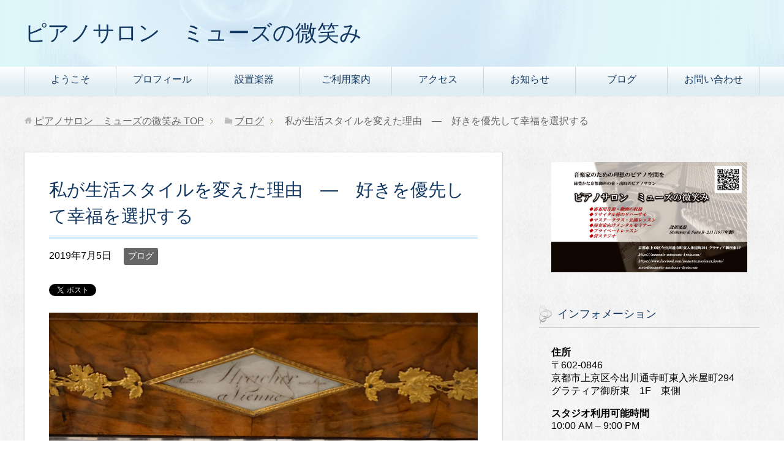

--- FILE ---
content_type: text/html; charset=UTF-8
request_url: https://moments-musicaux-kyoto.com/blog/happiness-2019/
body_size: 15621
content:
<!DOCTYPE html>
<html lang="ja" class="col2">

<head prefix="og: http://ogp.me/ns# fb: http://ogp.me/ns/fb#">

<script async src="//pagead2.googlesyndication.com/pagead/js/adsbygoogle.js"></script>
<script>
  (adsbygoogle = window.adsbygoogle || []).push({
    google_ad_client: "ca-pub-7311513739432133",
    enable_page_level_ads: true
  });
</script>

<title>私が生活スタイルを変えた理由　―　好きを優先して幸福を選択する | ピアノサロン　ミューズの微笑み</title>
<meta charset="UTF-8">
<meta http-equiv="X-UA-Compatible" content="IE=edge">
<meta name="viewport" content="width=device-width, initial-scale=1.0">
<meta name="keywords" content="ブログ">
<meta name="description" content="私が、（ある意味）安定しているだろうと思われている会社員生活に終止符を打って、あろうことか、音楽を生活の主軸に変えるという選択をしたことについて、不思議に思われる人も多いだろうな、と思います。「経済的安定を手放してまです・・・">
<link rel="canonical" href="https://moments-musicaux-kyoto.com/blog/happiness-2019/" />
<meta name='robots' content='max-image-preview:large' />
	<style>img:is([sizes="auto" i], [sizes^="auto," i]) { contain-intrinsic-size: 3000px 1500px }</style>
	<link rel="alternate" type="application/rss+xml" title="ピアノサロン　ミューズの微笑み &raquo; フィード" href="https://moments-musicaux-kyoto.com/feed/" />
<link rel="alternate" type="application/rss+xml" title="ピアノサロン　ミューズの微笑み &raquo; コメントフィード" href="https://moments-musicaux-kyoto.com/comments/feed/" />
		<!-- This site uses the Google Analytics by MonsterInsights plugin v9.3.1 - Using Analytics tracking - https://www.monsterinsights.com/ -->
							<script src="//www.googletagmanager.com/gtag/js?id=G-ZJ4099Q416"  data-cfasync="false" data-wpfc-render="false" type="text/javascript" async></script>
			<script data-cfasync="false" data-wpfc-render="false" type="text/javascript">
				var mi_version = '9.3.1';
				var mi_track_user = true;
				var mi_no_track_reason = '';
								var MonsterInsightsDefaultLocations = {"page_location":"https:\/\/moments-musicaux-kyoto.com\/blog\/happiness-2019\/"};
				if ( typeof MonsterInsightsPrivacyGuardFilter === 'function' ) {
					var MonsterInsightsLocations = (typeof MonsterInsightsExcludeQuery === 'object') ? MonsterInsightsPrivacyGuardFilter( MonsterInsightsExcludeQuery ) : MonsterInsightsPrivacyGuardFilter( MonsterInsightsDefaultLocations );
				} else {
					var MonsterInsightsLocations = (typeof MonsterInsightsExcludeQuery === 'object') ? MonsterInsightsExcludeQuery : MonsterInsightsDefaultLocations;
				}

								var disableStrs = [
										'ga-disable-G-ZJ4099Q416',
									];

				/* Function to detect opted out users */
				function __gtagTrackerIsOptedOut() {
					for (var index = 0; index < disableStrs.length; index++) {
						if (document.cookie.indexOf(disableStrs[index] + '=true') > -1) {
							return true;
						}
					}

					return false;
				}

				/* Disable tracking if the opt-out cookie exists. */
				if (__gtagTrackerIsOptedOut()) {
					for (var index = 0; index < disableStrs.length; index++) {
						window[disableStrs[index]] = true;
					}
				}

				/* Opt-out function */
				function __gtagTrackerOptout() {
					for (var index = 0; index < disableStrs.length; index++) {
						document.cookie = disableStrs[index] + '=true; expires=Thu, 31 Dec 2099 23:59:59 UTC; path=/';
						window[disableStrs[index]] = true;
					}
				}

				if ('undefined' === typeof gaOptout) {
					function gaOptout() {
						__gtagTrackerOptout();
					}
				}
								window.dataLayer = window.dataLayer || [];

				window.MonsterInsightsDualTracker = {
					helpers: {},
					trackers: {},
				};
				if (mi_track_user) {
					function __gtagDataLayer() {
						dataLayer.push(arguments);
					}

					function __gtagTracker(type, name, parameters) {
						if (!parameters) {
							parameters = {};
						}

						if (parameters.send_to) {
							__gtagDataLayer.apply(null, arguments);
							return;
						}

						if (type === 'event') {
														parameters.send_to = monsterinsights_frontend.v4_id;
							var hookName = name;
							if (typeof parameters['event_category'] !== 'undefined') {
								hookName = parameters['event_category'] + ':' + name;
							}

							if (typeof MonsterInsightsDualTracker.trackers[hookName] !== 'undefined') {
								MonsterInsightsDualTracker.trackers[hookName](parameters);
							} else {
								__gtagDataLayer('event', name, parameters);
							}
							
						} else {
							__gtagDataLayer.apply(null, arguments);
						}
					}

					__gtagTracker('js', new Date());
					__gtagTracker('set', {
						'developer_id.dZGIzZG': true,
											});
					if ( MonsterInsightsLocations.page_location ) {
						__gtagTracker('set', MonsterInsightsLocations);
					}
										__gtagTracker('config', 'G-ZJ4099Q416', {"forceSSL":"true","link_attribution":"true"} );
															window.gtag = __gtagTracker;										(function () {
						/* https://developers.google.com/analytics/devguides/collection/analyticsjs/ */
						/* ga and __gaTracker compatibility shim. */
						var noopfn = function () {
							return null;
						};
						var newtracker = function () {
							return new Tracker();
						};
						var Tracker = function () {
							return null;
						};
						var p = Tracker.prototype;
						p.get = noopfn;
						p.set = noopfn;
						p.send = function () {
							var args = Array.prototype.slice.call(arguments);
							args.unshift('send');
							__gaTracker.apply(null, args);
						};
						var __gaTracker = function () {
							var len = arguments.length;
							if (len === 0) {
								return;
							}
							var f = arguments[len - 1];
							if (typeof f !== 'object' || f === null || typeof f.hitCallback !== 'function') {
								if ('send' === arguments[0]) {
									var hitConverted, hitObject = false, action;
									if ('event' === arguments[1]) {
										if ('undefined' !== typeof arguments[3]) {
											hitObject = {
												'eventAction': arguments[3],
												'eventCategory': arguments[2],
												'eventLabel': arguments[4],
												'value': arguments[5] ? arguments[5] : 1,
											}
										}
									}
									if ('pageview' === arguments[1]) {
										if ('undefined' !== typeof arguments[2]) {
											hitObject = {
												'eventAction': 'page_view',
												'page_path': arguments[2],
											}
										}
									}
									if (typeof arguments[2] === 'object') {
										hitObject = arguments[2];
									}
									if (typeof arguments[5] === 'object') {
										Object.assign(hitObject, arguments[5]);
									}
									if ('undefined' !== typeof arguments[1].hitType) {
										hitObject = arguments[1];
										if ('pageview' === hitObject.hitType) {
											hitObject.eventAction = 'page_view';
										}
									}
									if (hitObject) {
										action = 'timing' === arguments[1].hitType ? 'timing_complete' : hitObject.eventAction;
										hitConverted = mapArgs(hitObject);
										__gtagTracker('event', action, hitConverted);
									}
								}
								return;
							}

							function mapArgs(args) {
								var arg, hit = {};
								var gaMap = {
									'eventCategory': 'event_category',
									'eventAction': 'event_action',
									'eventLabel': 'event_label',
									'eventValue': 'event_value',
									'nonInteraction': 'non_interaction',
									'timingCategory': 'event_category',
									'timingVar': 'name',
									'timingValue': 'value',
									'timingLabel': 'event_label',
									'page': 'page_path',
									'location': 'page_location',
									'title': 'page_title',
									'referrer' : 'page_referrer',
								};
								for (arg in args) {
																		if (!(!args.hasOwnProperty(arg) || !gaMap.hasOwnProperty(arg))) {
										hit[gaMap[arg]] = args[arg];
									} else {
										hit[arg] = args[arg];
									}
								}
								return hit;
							}

							try {
								f.hitCallback();
							} catch (ex) {
							}
						};
						__gaTracker.create = newtracker;
						__gaTracker.getByName = newtracker;
						__gaTracker.getAll = function () {
							return [];
						};
						__gaTracker.remove = noopfn;
						__gaTracker.loaded = true;
						window['__gaTracker'] = __gaTracker;
					})();
									} else {
										console.log("");
					(function () {
						function __gtagTracker() {
							return null;
						}

						window['__gtagTracker'] = __gtagTracker;
						window['gtag'] = __gtagTracker;
					})();
									}
			</script>
				<!-- / Google Analytics by MonsterInsights -->
		<script type="text/javascript">
/* <![CDATA[ */
window._wpemojiSettings = {"baseUrl":"https:\/\/s.w.org\/images\/core\/emoji\/15.0.3\/72x72\/","ext":".png","svgUrl":"https:\/\/s.w.org\/images\/core\/emoji\/15.0.3\/svg\/","svgExt":".svg","source":{"concatemoji":"https:\/\/moments-musicaux-kyoto.com\/wp\/wp-includes\/js\/wp-emoji-release.min.js?ver=6.7.4"}};
/*! This file is auto-generated */
!function(i,n){var o,s,e;function c(e){try{var t={supportTests:e,timestamp:(new Date).valueOf()};sessionStorage.setItem(o,JSON.stringify(t))}catch(e){}}function p(e,t,n){e.clearRect(0,0,e.canvas.width,e.canvas.height),e.fillText(t,0,0);var t=new Uint32Array(e.getImageData(0,0,e.canvas.width,e.canvas.height).data),r=(e.clearRect(0,0,e.canvas.width,e.canvas.height),e.fillText(n,0,0),new Uint32Array(e.getImageData(0,0,e.canvas.width,e.canvas.height).data));return t.every(function(e,t){return e===r[t]})}function u(e,t,n){switch(t){case"flag":return n(e,"\ud83c\udff3\ufe0f\u200d\u26a7\ufe0f","\ud83c\udff3\ufe0f\u200b\u26a7\ufe0f")?!1:!n(e,"\ud83c\uddfa\ud83c\uddf3","\ud83c\uddfa\u200b\ud83c\uddf3")&&!n(e,"\ud83c\udff4\udb40\udc67\udb40\udc62\udb40\udc65\udb40\udc6e\udb40\udc67\udb40\udc7f","\ud83c\udff4\u200b\udb40\udc67\u200b\udb40\udc62\u200b\udb40\udc65\u200b\udb40\udc6e\u200b\udb40\udc67\u200b\udb40\udc7f");case"emoji":return!n(e,"\ud83d\udc26\u200d\u2b1b","\ud83d\udc26\u200b\u2b1b")}return!1}function f(e,t,n){var r="undefined"!=typeof WorkerGlobalScope&&self instanceof WorkerGlobalScope?new OffscreenCanvas(300,150):i.createElement("canvas"),a=r.getContext("2d",{willReadFrequently:!0}),o=(a.textBaseline="top",a.font="600 32px Arial",{});return e.forEach(function(e){o[e]=t(a,e,n)}),o}function t(e){var t=i.createElement("script");t.src=e,t.defer=!0,i.head.appendChild(t)}"undefined"!=typeof Promise&&(o="wpEmojiSettingsSupports",s=["flag","emoji"],n.supports={everything:!0,everythingExceptFlag:!0},e=new Promise(function(e){i.addEventListener("DOMContentLoaded",e,{once:!0})}),new Promise(function(t){var n=function(){try{var e=JSON.parse(sessionStorage.getItem(o));if("object"==typeof e&&"number"==typeof e.timestamp&&(new Date).valueOf()<e.timestamp+604800&&"object"==typeof e.supportTests)return e.supportTests}catch(e){}return null}();if(!n){if("undefined"!=typeof Worker&&"undefined"!=typeof OffscreenCanvas&&"undefined"!=typeof URL&&URL.createObjectURL&&"undefined"!=typeof Blob)try{var e="postMessage("+f.toString()+"("+[JSON.stringify(s),u.toString(),p.toString()].join(",")+"));",r=new Blob([e],{type:"text/javascript"}),a=new Worker(URL.createObjectURL(r),{name:"wpTestEmojiSupports"});return void(a.onmessage=function(e){c(n=e.data),a.terminate(),t(n)})}catch(e){}c(n=f(s,u,p))}t(n)}).then(function(e){for(var t in e)n.supports[t]=e[t],n.supports.everything=n.supports.everything&&n.supports[t],"flag"!==t&&(n.supports.everythingExceptFlag=n.supports.everythingExceptFlag&&n.supports[t]);n.supports.everythingExceptFlag=n.supports.everythingExceptFlag&&!n.supports.flag,n.DOMReady=!1,n.readyCallback=function(){n.DOMReady=!0}}).then(function(){return e}).then(function(){var e;n.supports.everything||(n.readyCallback(),(e=n.source||{}).concatemoji?t(e.concatemoji):e.wpemoji&&e.twemoji&&(t(e.twemoji),t(e.wpemoji)))}))}((window,document),window._wpemojiSettings);
/* ]]> */
</script>
<style id='wp-emoji-styles-inline-css' type='text/css'>

	img.wp-smiley, img.emoji {
		display: inline !important;
		border: none !important;
		box-shadow: none !important;
		height: 1em !important;
		width: 1em !important;
		margin: 0 0.07em !important;
		vertical-align: -0.1em !important;
		background: none !important;
		padding: 0 !important;
	}
</style>
<link rel='stylesheet' id='wp-block-library-css' href='https://moments-musicaux-kyoto.com/wp/wp-includes/css/dist/block-library/style.min.css?ver=6.7.4' type='text/css' media='all' />
<style id='classic-theme-styles-inline-css' type='text/css'>
/*! This file is auto-generated */
.wp-block-button__link{color:#fff;background-color:#32373c;border-radius:9999px;box-shadow:none;text-decoration:none;padding:calc(.667em + 2px) calc(1.333em + 2px);font-size:1.125em}.wp-block-file__button{background:#32373c;color:#fff;text-decoration:none}
</style>
<style id='global-styles-inline-css' type='text/css'>
:root{--wp--preset--aspect-ratio--square: 1;--wp--preset--aspect-ratio--4-3: 4/3;--wp--preset--aspect-ratio--3-4: 3/4;--wp--preset--aspect-ratio--3-2: 3/2;--wp--preset--aspect-ratio--2-3: 2/3;--wp--preset--aspect-ratio--16-9: 16/9;--wp--preset--aspect-ratio--9-16: 9/16;--wp--preset--color--black: #000000;--wp--preset--color--cyan-bluish-gray: #abb8c3;--wp--preset--color--white: #ffffff;--wp--preset--color--pale-pink: #f78da7;--wp--preset--color--vivid-red: #cf2e2e;--wp--preset--color--luminous-vivid-orange: #ff6900;--wp--preset--color--luminous-vivid-amber: #fcb900;--wp--preset--color--light-green-cyan: #7bdcb5;--wp--preset--color--vivid-green-cyan: #00d084;--wp--preset--color--pale-cyan-blue: #8ed1fc;--wp--preset--color--vivid-cyan-blue: #0693e3;--wp--preset--color--vivid-purple: #9b51e0;--wp--preset--gradient--vivid-cyan-blue-to-vivid-purple: linear-gradient(135deg,rgba(6,147,227,1) 0%,rgb(155,81,224) 100%);--wp--preset--gradient--light-green-cyan-to-vivid-green-cyan: linear-gradient(135deg,rgb(122,220,180) 0%,rgb(0,208,130) 100%);--wp--preset--gradient--luminous-vivid-amber-to-luminous-vivid-orange: linear-gradient(135deg,rgba(252,185,0,1) 0%,rgba(255,105,0,1) 100%);--wp--preset--gradient--luminous-vivid-orange-to-vivid-red: linear-gradient(135deg,rgba(255,105,0,1) 0%,rgb(207,46,46) 100%);--wp--preset--gradient--very-light-gray-to-cyan-bluish-gray: linear-gradient(135deg,rgb(238,238,238) 0%,rgb(169,184,195) 100%);--wp--preset--gradient--cool-to-warm-spectrum: linear-gradient(135deg,rgb(74,234,220) 0%,rgb(151,120,209) 20%,rgb(207,42,186) 40%,rgb(238,44,130) 60%,rgb(251,105,98) 80%,rgb(254,248,76) 100%);--wp--preset--gradient--blush-light-purple: linear-gradient(135deg,rgb(255,206,236) 0%,rgb(152,150,240) 100%);--wp--preset--gradient--blush-bordeaux: linear-gradient(135deg,rgb(254,205,165) 0%,rgb(254,45,45) 50%,rgb(107,0,62) 100%);--wp--preset--gradient--luminous-dusk: linear-gradient(135deg,rgb(255,203,112) 0%,rgb(199,81,192) 50%,rgb(65,88,208) 100%);--wp--preset--gradient--pale-ocean: linear-gradient(135deg,rgb(255,245,203) 0%,rgb(182,227,212) 50%,rgb(51,167,181) 100%);--wp--preset--gradient--electric-grass: linear-gradient(135deg,rgb(202,248,128) 0%,rgb(113,206,126) 100%);--wp--preset--gradient--midnight: linear-gradient(135deg,rgb(2,3,129) 0%,rgb(40,116,252) 100%);--wp--preset--font-size--small: 13px;--wp--preset--font-size--medium: 20px;--wp--preset--font-size--large: 36px;--wp--preset--font-size--x-large: 42px;--wp--preset--spacing--20: 0.44rem;--wp--preset--spacing--30: 0.67rem;--wp--preset--spacing--40: 1rem;--wp--preset--spacing--50: 1.5rem;--wp--preset--spacing--60: 2.25rem;--wp--preset--spacing--70: 3.38rem;--wp--preset--spacing--80: 5.06rem;--wp--preset--shadow--natural: 6px 6px 9px rgba(0, 0, 0, 0.2);--wp--preset--shadow--deep: 12px 12px 50px rgba(0, 0, 0, 0.4);--wp--preset--shadow--sharp: 6px 6px 0px rgba(0, 0, 0, 0.2);--wp--preset--shadow--outlined: 6px 6px 0px -3px rgba(255, 255, 255, 1), 6px 6px rgba(0, 0, 0, 1);--wp--preset--shadow--crisp: 6px 6px 0px rgba(0, 0, 0, 1);}:where(.is-layout-flex){gap: 0.5em;}:where(.is-layout-grid){gap: 0.5em;}body .is-layout-flex{display: flex;}.is-layout-flex{flex-wrap: wrap;align-items: center;}.is-layout-flex > :is(*, div){margin: 0;}body .is-layout-grid{display: grid;}.is-layout-grid > :is(*, div){margin: 0;}:where(.wp-block-columns.is-layout-flex){gap: 2em;}:where(.wp-block-columns.is-layout-grid){gap: 2em;}:where(.wp-block-post-template.is-layout-flex){gap: 1.25em;}:where(.wp-block-post-template.is-layout-grid){gap: 1.25em;}.has-black-color{color: var(--wp--preset--color--black) !important;}.has-cyan-bluish-gray-color{color: var(--wp--preset--color--cyan-bluish-gray) !important;}.has-white-color{color: var(--wp--preset--color--white) !important;}.has-pale-pink-color{color: var(--wp--preset--color--pale-pink) !important;}.has-vivid-red-color{color: var(--wp--preset--color--vivid-red) !important;}.has-luminous-vivid-orange-color{color: var(--wp--preset--color--luminous-vivid-orange) !important;}.has-luminous-vivid-amber-color{color: var(--wp--preset--color--luminous-vivid-amber) !important;}.has-light-green-cyan-color{color: var(--wp--preset--color--light-green-cyan) !important;}.has-vivid-green-cyan-color{color: var(--wp--preset--color--vivid-green-cyan) !important;}.has-pale-cyan-blue-color{color: var(--wp--preset--color--pale-cyan-blue) !important;}.has-vivid-cyan-blue-color{color: var(--wp--preset--color--vivid-cyan-blue) !important;}.has-vivid-purple-color{color: var(--wp--preset--color--vivid-purple) !important;}.has-black-background-color{background-color: var(--wp--preset--color--black) !important;}.has-cyan-bluish-gray-background-color{background-color: var(--wp--preset--color--cyan-bluish-gray) !important;}.has-white-background-color{background-color: var(--wp--preset--color--white) !important;}.has-pale-pink-background-color{background-color: var(--wp--preset--color--pale-pink) !important;}.has-vivid-red-background-color{background-color: var(--wp--preset--color--vivid-red) !important;}.has-luminous-vivid-orange-background-color{background-color: var(--wp--preset--color--luminous-vivid-orange) !important;}.has-luminous-vivid-amber-background-color{background-color: var(--wp--preset--color--luminous-vivid-amber) !important;}.has-light-green-cyan-background-color{background-color: var(--wp--preset--color--light-green-cyan) !important;}.has-vivid-green-cyan-background-color{background-color: var(--wp--preset--color--vivid-green-cyan) !important;}.has-pale-cyan-blue-background-color{background-color: var(--wp--preset--color--pale-cyan-blue) !important;}.has-vivid-cyan-blue-background-color{background-color: var(--wp--preset--color--vivid-cyan-blue) !important;}.has-vivid-purple-background-color{background-color: var(--wp--preset--color--vivid-purple) !important;}.has-black-border-color{border-color: var(--wp--preset--color--black) !important;}.has-cyan-bluish-gray-border-color{border-color: var(--wp--preset--color--cyan-bluish-gray) !important;}.has-white-border-color{border-color: var(--wp--preset--color--white) !important;}.has-pale-pink-border-color{border-color: var(--wp--preset--color--pale-pink) !important;}.has-vivid-red-border-color{border-color: var(--wp--preset--color--vivid-red) !important;}.has-luminous-vivid-orange-border-color{border-color: var(--wp--preset--color--luminous-vivid-orange) !important;}.has-luminous-vivid-amber-border-color{border-color: var(--wp--preset--color--luminous-vivid-amber) !important;}.has-light-green-cyan-border-color{border-color: var(--wp--preset--color--light-green-cyan) !important;}.has-vivid-green-cyan-border-color{border-color: var(--wp--preset--color--vivid-green-cyan) !important;}.has-pale-cyan-blue-border-color{border-color: var(--wp--preset--color--pale-cyan-blue) !important;}.has-vivid-cyan-blue-border-color{border-color: var(--wp--preset--color--vivid-cyan-blue) !important;}.has-vivid-purple-border-color{border-color: var(--wp--preset--color--vivid-purple) !important;}.has-vivid-cyan-blue-to-vivid-purple-gradient-background{background: var(--wp--preset--gradient--vivid-cyan-blue-to-vivid-purple) !important;}.has-light-green-cyan-to-vivid-green-cyan-gradient-background{background: var(--wp--preset--gradient--light-green-cyan-to-vivid-green-cyan) !important;}.has-luminous-vivid-amber-to-luminous-vivid-orange-gradient-background{background: var(--wp--preset--gradient--luminous-vivid-amber-to-luminous-vivid-orange) !important;}.has-luminous-vivid-orange-to-vivid-red-gradient-background{background: var(--wp--preset--gradient--luminous-vivid-orange-to-vivid-red) !important;}.has-very-light-gray-to-cyan-bluish-gray-gradient-background{background: var(--wp--preset--gradient--very-light-gray-to-cyan-bluish-gray) !important;}.has-cool-to-warm-spectrum-gradient-background{background: var(--wp--preset--gradient--cool-to-warm-spectrum) !important;}.has-blush-light-purple-gradient-background{background: var(--wp--preset--gradient--blush-light-purple) !important;}.has-blush-bordeaux-gradient-background{background: var(--wp--preset--gradient--blush-bordeaux) !important;}.has-luminous-dusk-gradient-background{background: var(--wp--preset--gradient--luminous-dusk) !important;}.has-pale-ocean-gradient-background{background: var(--wp--preset--gradient--pale-ocean) !important;}.has-electric-grass-gradient-background{background: var(--wp--preset--gradient--electric-grass) !important;}.has-midnight-gradient-background{background: var(--wp--preset--gradient--midnight) !important;}.has-small-font-size{font-size: var(--wp--preset--font-size--small) !important;}.has-medium-font-size{font-size: var(--wp--preset--font-size--medium) !important;}.has-large-font-size{font-size: var(--wp--preset--font-size--large) !important;}.has-x-large-font-size{font-size: var(--wp--preset--font-size--x-large) !important;}
:where(.wp-block-post-template.is-layout-flex){gap: 1.25em;}:where(.wp-block-post-template.is-layout-grid){gap: 1.25em;}
:where(.wp-block-columns.is-layout-flex){gap: 2em;}:where(.wp-block-columns.is-layout-grid){gap: 2em;}
:root :where(.wp-block-pullquote){font-size: 1.5em;line-height: 1.6;}
</style>
<link rel='stylesheet' id='contact-form-7-css' href='https://moments-musicaux-kyoto.com/wp/wp-content/plugins/contact-form-7/includes/css/styles.css?ver=6.1.4' type='text/css' media='all' />
<link rel='stylesheet' id='keni_base-css' href='https://moments-musicaux-kyoto.com/wp/wp-content/themes/keni70_wp_beauty_aqua_201704062108/base.css?ver=6.7.4' type='text/css' media='all' />
<link rel='stylesheet' id='keni_rwd-css' href='https://moments-musicaux-kyoto.com/wp/wp-content/themes/keni70_wp_beauty_aqua_201704062108/rwd.css?ver=6.7.4' type='text/css' media='all' />
<script type="text/javascript" src="https://moments-musicaux-kyoto.com/wp/wp-includes/js/jquery/jquery.min.js?ver=3.7.1" id="jquery-core-js"></script>
<script type="text/javascript" src="https://moments-musicaux-kyoto.com/wp/wp-includes/js/jquery/jquery-migrate.min.js?ver=3.4.1" id="jquery-migrate-js"></script>
<script type="text/javascript" src="https://moments-musicaux-kyoto.com/wp/wp-content/plugins/google-analytics-for-wordpress/assets/js/frontend-gtag.min.js?ver=9.3.1" id="monsterinsights-frontend-script-js" async="async" data-wp-strategy="async"></script>
<script data-cfasync="false" data-wpfc-render="false" type="text/javascript" id='monsterinsights-frontend-script-js-extra'>/* <![CDATA[ */
var monsterinsights_frontend = {"js_events_tracking":"true","download_extensions":"doc,pdf,ppt,zip,xls,docx,pptx,xlsx","inbound_paths":"[{\"path\":\"\\\/go\\\/\",\"label\":\"affiliate\"},{\"path\":\"\\\/recommend\\\/\",\"label\":\"affiliate\"}]","home_url":"https:\/\/moments-musicaux-kyoto.com","hash_tracking":"false","v4_id":"G-ZJ4099Q416"};/* ]]> */
</script>
<link rel="https://api.w.org/" href="https://moments-musicaux-kyoto.com/wp-json/" /><link rel="alternate" title="JSON" type="application/json" href="https://moments-musicaux-kyoto.com/wp-json/wp/v2/posts/1916" /><link rel="EditURI" type="application/rsd+xml" title="RSD" href="https://moments-musicaux-kyoto.com/wp/xmlrpc.php?rsd" />
<meta name="generator" content="WordPress 6.7.4" />
<link rel='shortlink' href='https://moments-musicaux-kyoto.com/?p=1916' />
<link rel="alternate" title="oEmbed (JSON)" type="application/json+oembed" href="https://moments-musicaux-kyoto.com/wp-json/oembed/1.0/embed?url=https%3A%2F%2Fmoments-musicaux-kyoto.com%2Fblog%2Fhappiness-2019%2F" />
<link rel="alternate" title="oEmbed (XML)" type="text/xml+oembed" href="https://moments-musicaux-kyoto.com/wp-json/oembed/1.0/embed?url=https%3A%2F%2Fmoments-musicaux-kyoto.com%2Fblog%2Fhappiness-2019%2F&#038;format=xml" />
<style>.simplemap img{max-width:none !important;padding:0 !important;margin:0 !important;}.staticmap,.staticmap img{max-width:100% !important;height:auto !important;}.simplemap .simplemap-content{display:none;}</style>
<script>var google_map_api_key = "AIzaSyBi4QjBz8gCM8mNrfDjRQs8PIVp0jQIW9c";</script><link rel="icon" href="https://moments-musicaux-kyoto.com/wp/wp-content/uploads/2017/04/cropped--32x32.jpg" sizes="32x32" />
<link rel="icon" href="https://moments-musicaux-kyoto.com/wp/wp-content/uploads/2017/04/cropped--192x192.jpg" sizes="192x192" />
<link rel="apple-touch-icon" href="https://moments-musicaux-kyoto.com/wp/wp-content/uploads/2017/04/cropped--180x180.jpg" />
<meta name="msapplication-TileImage" content="https://moments-musicaux-kyoto.com/wp/wp-content/uploads/2017/04/cropped--270x270.jpg" />
<!--[if lt IE 9]><script src="https://moments-musicaux-kyoto.com/wp/wp-content/themes/keni70_wp_beauty_aqua_201704062108/js/html5.js"></script><![endif]-->
<script>
  (function(i,s,o,g,r,a,m){i['GoogleAnalyticsObject']=r;i[r]=i[r]||function(){
  (i[r].q=i[r].q||[]).push(arguments)},i[r].l=1*new Date();a=s.createElement(o),
  m=s.getElementsByTagName(o)[0];a.async=1;a.src=g;m.parentNode.insertBefore(a,m)
  })(window,document,'script','https://www.google-analytics.com/analytics.js','ga');

  ga('create', 'UA-98658141-1', 'auto');
  ga('send', 'pageview');

</script>

</head>



	<body class="post-template-default single single-post postid-1916 single-format-standard">
	
	<div class="container">
		<header id="top" class="site-header ">	
		<div class="site-header-in">
			<div class="site-header-conts">
				<p class="site-title"><a href="https://moments-musicaux-kyoto.com">ピアノサロン　ミューズの微笑み</a></p>
			</div>
		</div>
		<!--▼グローバルナビ-->
		<nav class="global-nav">
			<div class="global-nav-in">
				<div class="global-nav-panel"><span class="btn-global-nav icon-gn-menu">メニュー</span></div>
				<ul id="menu">
				<li class="menu-item menu-item-type-post_type menu-item-object-page menu-item-home menu-item-591"><a href="https://moments-musicaux-kyoto.com/">ようこそ</a></li>
<li class="menu-item menu-item-type-post_type menu-item-object-page menu-item-607"><a href="https://moments-musicaux-kyoto.com/profile/">プロフィール</a></li>
<li class="menu-item menu-item-type-post_type menu-item-object-page menu-item-592"><a href="https://moments-musicaux-kyoto.com/studio-piano/">設置楽器</a></li>
<li class="menu-item menu-item-type-post_type menu-item-object-page menu-item-has-children menu-item-594"><a href="https://moments-musicaux-kyoto.com/about/">ご利用案内</a>
<ul class="sub-menu">
	<li class="menu-item menu-item-type-post_type menu-item-object-page menu-item-2145"><a href="https://moments-musicaux-kyoto.com/concept/">コンセプト</a></li>
	<li class="menu-item menu-item-type-post_type menu-item-object-page menu-item-2144"><a href="https://moments-musicaux-kyoto.com/memu-2023/">メニュー・料金</a></li>
	<li class="menu-item menu-item-type-post_type menu-item-object-page menu-item-2152"><a href="https://moments-musicaux-kyoto.com/cancellation-policy/">キャンセルポリシー</a></li>
	<li class="menu-item menu-item-type-post_type menu-item-object-page menu-item-2158"><a href="https://moments-musicaux-kyoto.com/terms-of-service/">規約</a></li>
</ul>
</li>
<li class="menu-item menu-item-type-post_type menu-item-object-page menu-item-669"><a href="https://moments-musicaux-kyoto.com/access/">アクセス</a></li>
<li class="menu-item menu-item-type-taxonomy menu-item-object-category menu-item-has-children menu-item-611"><a href="https://moments-musicaux-kyoto.com/category/event/">お知らせ</a>
<ul class="sub-menu">
	<li class="menu-item menu-item-type-post_type menu-item-object-lp menu-item-3539"><a href="https://moments-musicaux-kyoto.com/lp/2026-03-07/">リレーコンサート　鍵盤音楽の変遷　vol.3　2026年3月7日</a></li>
	<li class="menu-item menu-item-type-post_type menu-item-object-lp menu-item-2882"><a href="https://moments-musicaux-kyoto.com/lp/2022_03_movie/">「手ぶらで動画収録パック」による動画収録について</a></li>
	<li class="menu-item menu-item-type-post_type menu-item-object-lp menu-item-3248"><a href="https://moments-musicaux-kyoto.com/lp/probe_202310/">リサイタル準備　通し弾き　プラン</a></li>
	<li class="menu-item menu-item-type-post_type menu-item-object-lp menu-item-3066"><a href="https://moments-musicaux-kyoto.com/lp/salon_concert_2023/">気軽にサロンコンサートを開いてみよう</a></li>
</ul>
</li>
<li class="menu-item menu-item-type-taxonomy menu-item-object-category current-post-ancestor current-menu-parent current-post-parent menu-item-has-children menu-item-612"><a href="https://moments-musicaux-kyoto.com/category/blog/">ブログ</a>
<ul class="sub-menu">
	<li class="menu-item menu-item-type-taxonomy menu-item-object-category menu-item-2662"><a href="https://moments-musicaux-kyoto.com/category/blog/unskilled_pianist/">あ～あ　残念なピアノ弾き</a></li>
</ul>
</li>
<li class="menu-item menu-item-type-post_type menu-item-object-page menu-item-596"><a href="https://moments-musicaux-kyoto.com/contact/">お問い合わせ</a></li>
				</ul>
			</div>
		</nav>
		<!--▲グローバルナビ-->
		</header>
<!--▲サイトヘッダー-->
<div class="main-body">
<div class="main-body-in">

<nav class="breadcrumbs">
<ol class="breadcrumbs-in" itemscope itemtype="http://schema.org/BreadcrumbList">
<li class="bcl-first" itemprop="itemListElement" itemscope itemtype="http://schema.org/ListItem">
	<a itemprop="item" href="https://moments-musicaux-kyoto.com"><span itemprop="name">ピアノサロン　ミューズの微笑み</span> TOP</a>
	<meta itemprop="position" content="1" />
</li>
<li itemprop="itemListElement" itemscope itemtype="http://schema.org/ListItem">
	<a itemprop="item" href="https://moments-musicaux-kyoto.com/category/blog/"><span itemprop="name">ブログ</span></a>
	<meta itemprop="position" content="2" />
</li>
<li class="bcl-last">私が生活スタイルを変えた理由　―　好きを優先して幸福を選択する</li>
</ol>
</nav>
	
	<!--▼メインコンテンツ-->
	<main>
	<div class="main-conts">

		<!--記事-->
		<article id="post-1916" class="section-wrap post-1916 post type-post status-publish format-standard has-post-thumbnail category-blog">
			<div class="section-in">

			<header class="article-header">
				<h1 class="section-title" itemprop="headline">私が生活スタイルを変えた理由　―　好きを優先して幸福を選択する</h1>
				<p class="post-date"><time datetime="2019-07-05" itemprop="datePublished" content="2019-07-05" >2019年7月5日</time></p>
				<meta itemprop="dateModified" content="2019-07-05">
								<div class="post-cat">
<span class="cat cat004" style="background-color: #666;"><a href="https://moments-musicaux-kyoto.com/category/blog/" style="color: #FFF;">ブログ</a></span>

</div>
				<aside class="sns-list">
<ul>
<li class="sb-tweet">
<a href="https://twitter.com/share" class="twitter-share-button" data-lang="ja">ツイート</a>
</li>
<li class="sb-hatebu">
<a href="http://b.hatena.ne.jp/entry/" class="hatena-bookmark-button" data-hatena-bookmark-layout="simple-balloon" title="Add this entry to Hatena Bookmark."><img src="https://b.st-hatena.com/images/entry-button/button-only@2x.png" alt="Add this entry to Hatena Bookmark." width="20" height="20" style="border: none;" /></a>
</li>
<li class="sb-fb-like">
<div class="fb-like" data-width="110" data-layout="button_count" data-action="like" data-show-faces="false" data-share="false"></div>
</li>
<li class="sb-gplus">
<div class="g-plusone" data-size="medium"></div></li>
</ul>
</aside>
			</header>

			<div class="article-body">
			<figure id="attachment_1921" aria-describedby="caption-attachment-1921" style="width: 1800px" class="wp-caption aligncenter"><img fetchpriority="high" decoding="async" src="https://moments-musicaux-kyoto.com/wp/wp-content/uploads/2019/07/DSC03767.jpg" alt="ハイリゲンシュタットにあるベートーヴェン・ハウスの楽器" width="1800" height="1200" class="size-full wp-image-1921" srcset="https://moments-musicaux-kyoto.com/wp/wp-content/uploads/2019/07/DSC03767.jpg 1800w, https://moments-musicaux-kyoto.com/wp/wp-content/uploads/2019/07/DSC03767-1200x800.jpg 1200w, https://moments-musicaux-kyoto.com/wp/wp-content/uploads/2019/07/DSC03767-768x512.jpg 768w" sizes="(max-width: 1800px) 100vw, 1800px" /><figcaption id="caption-attachment-1921" class="wp-caption-text">＜ハイリゲンシュタットにあるベートーヴェン・ハウスの楽器＞</figcaption></figure>
<p>私が、（ある意味）安定しているだろうと思われている会社員生活に終止符を打って、あろうことか、音楽を生活の主軸に変えるという選択をしたことについて、不思議に思われる人も多いだろうな、と思います。「経済的安定を手放してまですること？」　―　そう思う方もいらっしゃるのかもしれません。奇しくも、老後2000万円問題がクローズアップされている昨今、「この人いったい何おバカなことやっているのだろう」そう感じる方も多いことでしょう。私自身も、そう感じる瞬間がないわけではありません。</p>
<p>確かに、経済的安定性を手放すのは勇気が要りました。まして、２年前、私は、1000万円を軽く超える設備投資を行いました。以来継続して負担しているスタジオの維持費も相当なものです。老後に必要な貯えは、実は2000万円どころではありません。</p>
<p>それでも、最終的に会社員生活を手放すことにしました。誤解しないでいただきたいのですが、会社に不満を持っていたわけではありません。少なくとも、基本円満に卒業したと思っています。</p>
<p>一番の理由は、ピアノが好きだったからです。いろいろ好きなものは他にもありましたが、唯一ピアノだけが、４歳で弾き始めたときから、怪我等で弾けなかったときを除くと、全く中断がなかったからです。おそらく、半年のブランクもないと思います。他にも興味のある分野はいろいろありました。書道・カメラ・ヨガ・箏曲・歴史学・美術史等々。これらは、もちろん好きですが、やはりブランクが何度もあるのです。でも、ピアノだけは、一度も途切れずに今まで続けて来られた、それだけで十分だと思ったのです。小学校行く前から弾いているわけですからね。多分、人生で一番長くつきあっているのは、間違いなくピアノです。だから、多分一生つきあっていくだろうと思いますし、そうありたいと強く願っています。</p>
<p>会社員等の仕事のかたわらでピアノを趣味で弾いていた頃は、どうしても、仕事が最優先になりますから、あれやこれやいろいろ工夫はするにしても（それはそれで楽しかったですが）、最終的にはピアノが第一優先にはなりませんでした。「仕事があるから無理」　―　その言葉を何度口にしたことでしょう。でも、今は違います。スタジオの運営も含めて、今は音楽が生活の中心、基本ピアノが第一優先なのです。それが実に心地良い。</p>
<p>もっとも、ピアノとのつきあい方は、そのときそのときで全く異なっていたと思います。趣味で細々、それが本当に「細々」だった時期も結構あります。でも、不思議なもので、おそらくここ３～４年、私とピアノとの関係性は大きく変わってしまいました。そうなるべくしてそうなった、と素直に思えます。以前は、お世辞にもそんなに上手くはありませんでした。今だって、決して上手くはありません。ですが、牛の歩みではあっても、確実に前に進んでいる実感だけはあります。それは、本気でピアノと向き合う覚悟を決めたからだと思います。</p>
<p>もちろん、仕事のかたわら趣味で細々弾いていたときとは、見える景色は全く違います。「仕事が忙しくて練習する時間がとれない」という言い訳は使えないわけですからね。でも、そのかわり、「全てに優先してピアノに時間を使うことができる」とも言えます。今までにない悩みも増えました。短い期間で何が何でも仕上げなければならないプレッシャーもありますし、集客のプレッシャーも結構大変なものがあります。いうまでもなく、対価に見合った価値が提供できているのか、その問いからは絶対に逃れられません。</p>
<p>そういった悩みはいろいろあっても、総じて幸福感は上がってきていると思います。ただ自分の自己満足のために弾く、というよりは、誰かの喜びのために弾く機会が多くなったのも、幸福感が増えてきた大きな要因かもしれません。</p>
<p>幸福感といえば、昨年秋、幸福学の前野隆司氏の講演に行ったことを思い出しました。前野氏は、金、モノ、地位など、他人と比べられる「地位財」では長続きする幸福感は得られないこと、長続きする幸福感には、４つの因子があることを力説されていました。講演のときのノートから拾ってみますと。</p>
<p>「自己実現と成長」の因子<br />
「つながりと感謝」の因子<br />
「前向きと楽観」の因子<br />
「独立とマイペース」の因子</p>
<p>今思い出してみても、なるほど納得のお話ですし、多分私自身この方向に進もうとしているのではないかな、と感じます。</p>
<p>幸福であることを選択しよう、それが私が生活スタイルを変えた理由だったのです。</p>
			</div><!--article-body-->

<div align="center">スポンサードリンク

<script async src="//pagead2.googlesyndication.com/pagead/js/adsbygoogle.js"></script>
<!-- 記事下 -->
<ins class="adsbygoogle"
     style="display:block"
     data-ad-client="ca-pub-7311513739432133"
     data-ad-slot="4872207808"
     data-ad-format="auto"></ins>
<script>
(adsbygoogle = window.adsbygoogle || []).push({});
</script>

</div>

<br>


			<aside class="sns-list">
<ul>
<li class="sb-tweet">
<a href="https://twitter.com/share" class="twitter-share-button" data-lang="ja">ツイート</a>
</li>
<li class="sb-hatebu">
<a href="http://b.hatena.ne.jp/entry/" class="hatena-bookmark-button" data-hatena-bookmark-layout="simple-balloon" title="Add this entry to Hatena Bookmark."><img src="https://b.st-hatena.com/images/entry-button/button-only@2x.png" alt="Add this entry to Hatena Bookmark." width="20" height="20" style="border: none;" /></a>
</li>
<li class="sb-fb-like">
<div class="fb-like" data-width="110" data-layout="button_count" data-action="like" data-show-faces="false" data-share="false"></div>
</li>
<li class="sb-gplus">
<div class="g-plusone" data-size="medium"></div></li>
</ul>
</aside>
			
						<div class="page-nav-bf cont-nav">
<p class="page-nav-next">「<a href="https://moments-musicaux-kyoto.com/blog/memory-consolidation-01/" rel="next">あのとき暗譜が飛んだ理由は？　～　記憶の再固定化スケジューリングの重要性</a>」</p>
<p class="page-nav-prev">「<a href="https://moments-musicaux-kyoto.com/blog/prof-renate-behle-lesson-2019/" rel="prev">歌曲のレッスンで学んだこと　―　レナーテ・ベーレ先生のレッスンに参加して</a>」</p>
			</div>
			
			<section id="comments" class="comments-area">
			
<!-- You can start editing here. -->


			<!-- If comments are closed. -->
		<!--<p class="nocomments">コメントは受け付けていません。</p>-->

			</section>

			</div><!--section-in-->
		</article><!--記事-->




	</div><!--main-conts-->
	</main>
	<!--▲メインコンテンツ-->


		<!--▼サブコンテンツ-->
	<aside class="sub-conts sidebar">
		<section id="block-2" class="section-wrap widget-conts widget_block widget_media_image"><div class="section-in">
<figure class="wp-block-image size-full"><img loading="lazy" decoding="async" width="1280" height="720" src="https://moments-musicaux-kyoto.com/wp/wp-content/uploads/2022/03/広告画像.png" alt="" class="wp-image-2872" srcset="https://moments-musicaux-kyoto.com/wp/wp-content/uploads/2022/03/広告画像.png 1280w, https://moments-musicaux-kyoto.com/wp/wp-content/uploads/2022/03/広告画像-1200x675.png 1200w, https://moments-musicaux-kyoto.com/wp/wp-content/uploads/2022/03/広告画像-768x432.png 768w" sizes="auto, (max-width: 1280px) 100vw, 1280px" /></figure>
</div></section><section id="text-2" class="section-wrap widget-conts widget_text"><div class="section-in"><h3 class="section-title">インフォメーション</h3>			<div class="textwidget"><p><strong>住所</strong><br />
〒602-0846<br />
京都市上京区今出川通寺町東入米屋町294<br />
グラティア御所東　1F　東側</p>
<p><strong>スタジオ利用可能時間</strong><br />
10:00 AM – 9:00 PM</p>
<p>新規ご予約時紹介者名をお知らせ下さい<br />
完全予約制です<br />
個別にお問い合わせください</p>
<p><strong>リンク</strong><br />
<a href="https://www.facebook.com/moments.musicaux.kyoto/" target="_blank" rel="noopener">Facebook Page</a></p>
<p><a href="https://twitter.com/moments_muse" rel="noopener" target="_blank">X（旧 Twitter）</a></p>
<p><a href="https://note.com/muse_m_m" target="_blank" rel="noopener">note</a></p>
<p><a href="https://www.threads.net/@kyoto.kyokyo" target="_blank" rel="noopener">threads</a></p>
<p><a href="https://lin.ee/bKjmXZI"><img decoding="async" src="https://scdn.line-apps.com/n/line_add_friends/btn/ja.png" alt="友だち追加" height="36" border="0" /></a></p>
</div>
		</div></section><section id="keni_recent_post-2" class="section-wrap widget-conts widget_keni_recent_post"><div class="section-in"><h3 class="section-title">最近の投稿</h3>
<ul class="link-menu-image">
<li>
<div class="link-menu-image-thumb"><a href="https://moments-musicaux-kyoto.com/event/2026-01/"><img width="100" height="100" src="https://moments-musicaux-kyoto.com/wp/wp-content/uploads/2020/08/DSC02376-100x100.jpg" class="attachment-ss_thumb size-ss_thumb wp-post-image" alt="スタジオのピアノ" decoding="async" loading="lazy" srcset="https://moments-musicaux-kyoto.com/wp/wp-content/uploads/2020/08/DSC02376-100x100.jpg 100w, https://moments-musicaux-kyoto.com/wp/wp-content/uploads/2020/08/DSC02376-320x320.jpg 320w, https://moments-musicaux-kyoto.com/wp/wp-content/uploads/2020/08/DSC02376-200x200.jpg 200w, https://moments-musicaux-kyoto.com/wp/wp-content/uploads/2020/08/DSC02376-150x150.jpg 150w" sizes="auto, (max-width: 100px) 100vw, 100px" /></a></div>
<p class="post-title"><a href="https://moments-musicaux-kyoto.com/event/2026-01/">☆★☆　新年も練習会で弾いてみよう！　2026年1月　☆★☆</a></p>
</li>
<li>
<div class="link-menu-image-thumb"><a href="https://moments-musicaux-kyoto.com/event/concert-2026-03-07/"><img width="100" height="100" src="https://moments-musicaux-kyoto.com/wp/wp-content/uploads/2025/10/正方形バナー_20251009-100x100.png" class="attachment-ss_thumb size-ss_thumb wp-post-image" alt="" decoding="async" loading="lazy" srcset="https://moments-musicaux-kyoto.com/wp/wp-content/uploads/2025/10/正方形バナー_20251009-100x100.png 100w, https://moments-musicaux-kyoto.com/wp/wp-content/uploads/2025/10/正方形バナー_20251009-320x320.png 320w, https://moments-musicaux-kyoto.com/wp/wp-content/uploads/2025/10/正方形バナー_20251009-200x200.png 200w, https://moments-musicaux-kyoto.com/wp/wp-content/uploads/2025/10/正方形バナー_20251009-150x150.png 150w, https://moments-musicaux-kyoto.com/wp/wp-content/uploads/2025/10/正方形バナー_20251009.png 567w" sizes="auto, (max-width: 100px) 100vw, 100px" /></a></div>
<p class="post-title"><a href="https://moments-musicaux-kyoto.com/event/concert-2026-03-07/">リレーコンサート　鍵盤音楽の変遷　vol.3　2026年3月7日</a></p>
</li>
<li>
<div class="link-menu-image-thumb"><a href="https://moments-musicaux-kyoto.com/event/2026-03-07-e/"><img width="100" height="100" src="https://moments-musicaux-kyoto.com/wp/wp-content/uploads/2025/03/募集用バナー-100x100.png" class="attachment-ss_thumb size-ss_thumb wp-post-image" alt="" decoding="async" loading="lazy" srcset="https://moments-musicaux-kyoto.com/wp/wp-content/uploads/2025/03/募集用バナー-100x100.png 100w, https://moments-musicaux-kyoto.com/wp/wp-content/uploads/2025/03/募集用バナー-320x320.png 320w, https://moments-musicaux-kyoto.com/wp/wp-content/uploads/2025/03/募集用バナー-200x200.png 200w, https://moments-musicaux-kyoto.com/wp/wp-content/uploads/2025/03/募集用バナー-150x150.png 150w" sizes="auto, (max-width: 100px) 100vw, 100px" /></a></div>
<p class="post-title"><a href="https://moments-musicaux-kyoto.com/event/2026-03-07-e/">2026年3月7日実施　リレーコンサート「鍵盤音楽の変遷」　出演者募集要項について</a></p>
</li>
<li>
<div class="link-menu-image-thumb"><a href="https://moments-musicaux-kyoto.com/blog/20250223-r/"><img width="100" height="100" src="https://moments-musicaux-kyoto.com/wp/wp-content/uploads/2024/10/正方形バナー_20250223-100x100.png" class="attachment-ss_thumb size-ss_thumb wp-post-image" alt="" decoding="async" loading="lazy" srcset="https://moments-musicaux-kyoto.com/wp/wp-content/uploads/2024/10/正方形バナー_20250223-100x100.png 100w, https://moments-musicaux-kyoto.com/wp/wp-content/uploads/2024/10/正方形バナー_20250223-320x320.png 320w, https://moments-musicaux-kyoto.com/wp/wp-content/uploads/2024/10/正方形バナー_20250223-200x200.png 200w, https://moments-musicaux-kyoto.com/wp/wp-content/uploads/2024/10/正方形バナー_20250223-150x150.png 150w, https://moments-musicaux-kyoto.com/wp/wp-content/uploads/2024/10/正方形バナー_20250223.png 567w" sizes="auto, (max-width: 100px) 100vw, 100px" /></a></div>
<p class="post-title"><a href="https://moments-musicaux-kyoto.com/blog/20250223-r/">鍵盤音楽の変遷 vol.2　開催いたしました　ありがとうございました</a></p>
</li>
<li>
<div class="link-menu-image-thumb"><a href="https://moments-musicaux-kyoto.com/blog/20241103-bach-1060-mv/"><img width="100" height="100" src="https://moments-musicaux-kyoto.com/wp/wp-content/uploads/2025/02/465726910_8668332789927556_1578885502989806442_n-100x100.jpg" class="attachment-ss_thumb size-ss_thumb wp-post-image" alt="" decoding="async" loading="lazy" srcset="https://moments-musicaux-kyoto.com/wp/wp-content/uploads/2025/02/465726910_8668332789927556_1578885502989806442_n-100x100.jpg 100w, https://moments-musicaux-kyoto.com/wp/wp-content/uploads/2025/02/465726910_8668332789927556_1578885502989806442_n-320x320.jpg 320w, https://moments-musicaux-kyoto.com/wp/wp-content/uploads/2025/02/465726910_8668332789927556_1578885502989806442_n-200x200.jpg 200w, https://moments-musicaux-kyoto.com/wp/wp-content/uploads/2025/02/465726910_8668332789927556_1578885502989806442_n-150x150.jpg 150w" sizes="auto, (max-width: 100px) 100vw, 100px" /></a></div>
<p class="post-title"><a href="https://moments-musicaux-kyoto.com/blog/20241103-bach-1060-mv/">【演奏動画】2台のピアノのための協奏曲 BWV1060　―　京都・バッハ・ゾリステン　協奏曲シリーズ　vol.15</a></p>
</li>
</ul>
</div></section><section id="text-6" class="section-wrap widget-conts widget_text"><div class="section-in"><h3 class="section-title">スポンサードリンク</h3>			<div class="textwidget"><script async src="//pagead2.googlesyndication.com/pagead/js/adsbygoogle.js"></script>
<!-- 記事横 -->
<ins class="adsbygoogle"
     style="display:inline-block;width:300px;height:250px"
     data-ad-client="ca-pub-7311513739432133"
     data-ad-slot="7369845808"></ins>
<script>
(adsbygoogle = window.adsbygoogle || []).push({});
</script></div>
		</div></section>	</aside>
	<!--▲サブコンテンツ-->
	

</div>
</div>

<!--▼サイトフッター-->
<footer class="site-footer">
	<div class="site-footer-in">
	<div class="site-footer-conts">
		<ul class="site-footer-nav"><li id="menu-item-2732" class="menu-item menu-item-type-post_type menu-item-object-page menu-item-2732"><a href="https://moments-musicaux-kyoto.com/privacy/">プライバシーポリシー</a></li>
<li id="menu-item-2730" class="menu-item menu-item-type-post_type menu-item-object-page menu-item-2730"><a href="https://moments-musicaux-kyoto.com/cancellation-policy/">キャンセルポリシー</a></li>
<li id="menu-item-2729" class="menu-item menu-item-type-post_type menu-item-object-page menu-item-2729"><a href="https://moments-musicaux-kyoto.com/ecommerce/">特定商取引法に基づく表記</a></li>
</ul>
	</div>
	</div>
	<div class="copyright">
		<p><small>Copyright (C)2017 - 2026 KYOKO SAKATA <span>All Rights Reserved.</span></small></p>
	</div>
</footer>
<!--▲サイトフッター-->


<!--▼ページトップ-->
<p class="page-top"><a href="#top"><img class="over" src="https://moments-musicaux-kyoto.com/wp/wp-content/themes/keni70_wp_beauty_aqua_201704062108/images/common/page-top_off.png" width="80" height="80" alt="ページの先頭へ"></a></p>
<!--▲ページトップ-->

</div><!--container-->

<script type="text/javascript" src="https://moments-musicaux-kyoto.com/wp/wp-includes/js/dist/hooks.min.js?ver=4d63a3d491d11ffd8ac6" id="wp-hooks-js"></script>
<script type="text/javascript" src="https://moments-musicaux-kyoto.com/wp/wp-includes/js/dist/i18n.min.js?ver=5e580eb46a90c2b997e6" id="wp-i18n-js"></script>
<script type="text/javascript" id="wp-i18n-js-after">
/* <![CDATA[ */
wp.i18n.setLocaleData( { 'text direction\u0004ltr': [ 'ltr' ] } );
/* ]]> */
</script>
<script type="text/javascript" src="https://moments-musicaux-kyoto.com/wp/wp-content/plugins/contact-form-7/includes/swv/js/index.js?ver=6.1.4" id="swv-js"></script>
<script type="text/javascript" id="contact-form-7-js-translations">
/* <![CDATA[ */
( function( domain, translations ) {
	var localeData = translations.locale_data[ domain ] || translations.locale_data.messages;
	localeData[""].domain = domain;
	wp.i18n.setLocaleData( localeData, domain );
} )( "contact-form-7", {"translation-revision-date":"2025-11-30 08:12:23+0000","generator":"GlotPress\/4.0.3","domain":"messages","locale_data":{"messages":{"":{"domain":"messages","plural-forms":"nplurals=1; plural=0;","lang":"ja_JP"},"This contact form is placed in the wrong place.":["\u3053\u306e\u30b3\u30f3\u30bf\u30af\u30c8\u30d5\u30a9\u30fc\u30e0\u306f\u9593\u9055\u3063\u305f\u4f4d\u7f6e\u306b\u7f6e\u304b\u308c\u3066\u3044\u307e\u3059\u3002"],"Error:":["\u30a8\u30e9\u30fc:"]}},"comment":{"reference":"includes\/js\/index.js"}} );
/* ]]> */
</script>
<script type="text/javascript" id="contact-form-7-js-before">
/* <![CDATA[ */
var wpcf7 = {
    "api": {
        "root": "https:\/\/moments-musicaux-kyoto.com\/wp-json\/",
        "namespace": "contact-form-7\/v1"
    }
};
/* ]]> */
</script>
<script type="text/javascript" src="https://moments-musicaux-kyoto.com/wp/wp-content/plugins/contact-form-7/includes/js/index.js?ver=6.1.4" id="contact-form-7-js"></script>
<script type="text/javascript" src="https://moments-musicaux-kyoto.com/wp/wp-content/themes/keni70_wp_beauty_aqua_201704062108/js/socialButton.js?ver=6.7.4" id="my-social-js"></script>
<script type="text/javascript" src="https://moments-musicaux-kyoto.com/wp/wp-content/themes/keni70_wp_beauty_aqua_201704062108/js/utility.js?ver=6.7.4" id="my-utility-js"></script>
	

</body>
</html>

--- FILE ---
content_type: text/html; charset=utf-8
request_url: https://accounts.google.com/o/oauth2/postmessageRelay?parent=https%3A%2F%2Fmoments-musicaux-kyoto.com&jsh=m%3B%2F_%2Fscs%2Fabc-static%2F_%2Fjs%2Fk%3Dgapi.lb.en.OE6tiwO4KJo.O%2Fd%3D1%2Frs%3DAHpOoo_Itz6IAL6GO-n8kgAepm47TBsg1Q%2Fm%3D__features__
body_size: 157
content:
<!DOCTYPE html><html><head><title></title><meta http-equiv="content-type" content="text/html; charset=utf-8"><meta http-equiv="X-UA-Compatible" content="IE=edge"><meta name="viewport" content="width=device-width, initial-scale=1, minimum-scale=1, maximum-scale=1, user-scalable=0"><script src='https://ssl.gstatic.com/accounts/o/2580342461-postmessagerelay.js' nonce="xjmmO-dAir5eSiAid1gy0Q"></script></head><body><script type="text/javascript" src="https://apis.google.com/js/rpc:shindig_random.js?onload=init" nonce="xjmmO-dAir5eSiAid1gy0Q"></script></body></html>

--- FILE ---
content_type: text/html; charset=utf-8
request_url: https://www.google.com/recaptcha/api2/aframe
body_size: 266
content:
<!DOCTYPE HTML><html><head><meta http-equiv="content-type" content="text/html; charset=UTF-8"></head><body><script nonce="Nyqh1KFxtV9PfKUQQWBUgg">/** Anti-fraud and anti-abuse applications only. See google.com/recaptcha */ try{var clients={'sodar':'https://pagead2.googlesyndication.com/pagead/sodar?'};window.addEventListener("message",function(a){try{if(a.source===window.parent){var b=JSON.parse(a.data);var c=clients[b['id']];if(c){var d=document.createElement('img');d.src=c+b['params']+'&rc='+(localStorage.getItem("rc::a")?sessionStorage.getItem("rc::b"):"");window.document.body.appendChild(d);sessionStorage.setItem("rc::e",parseInt(sessionStorage.getItem("rc::e")||0)+1);localStorage.setItem("rc::h",'1768753675176');}}}catch(b){}});window.parent.postMessage("_grecaptcha_ready", "*");}catch(b){}</script></body></html>